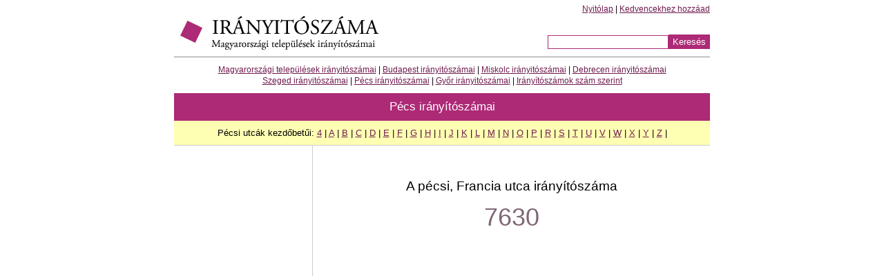

--- FILE ---
content_type: text/html; charset=UTF-8
request_url: http://pecs.iranyitoszama.hu/ir%C3%A1ny%C3%ADt%C3%B3sz%C3%A1ma/Francia+utca/
body_size: 2241
content:
<!DOCTYPE html PUBLIC "-//W3C//DTD XHTML 1.0 Transitional//EN" "http://www.w3.org/TR/xhtml1/DTD/xhtml1-transitional.dtd">
<html xmlns="http://www.w3.org/1999/xhtml">
<head>
<meta http-equiv="content-language" content="hu">
<meta name="description" content="Francia utca irányitószáma, irányítószám Francia utca">
<meta name="distribution" content="global">
<meta name="Keywords" content="Francia utca irányítószáma, Francia utca irányitószáma, Francia utca irányitoszáma, Francia utca irányitószám, Francia utca irányitoszám, Francia utca irányítószám, irányítószám, irányítószáma, irányítószámok, iranyitoszam, irányitoszám" />
<meta http-equiv="Content-Type" content="text/html; charset=utf-8" />
<title>Francia utca irányítószáma, irányítószám Francia utca</title>
<link href="/style.css" rel="stylesheet" type="text/css" />

<SCRIPT LANGUAGE="JavaScript1.2">
<!--
	
function zar() {
	document.getElementById('4').style.display='none';
document.getElementById('A').style.display='none';
document.getElementById('B').style.display='none';
document.getElementById('C').style.display='none';
document.getElementById('D').style.display='none';
document.getElementById('E').style.display='none';
document.getElementById('F').style.display='none';
document.getElementById('G').style.display='none';
document.getElementById('H').style.display='none';
document.getElementById('I').style.display='none';
document.getElementById('J').style.display='none';
document.getElementById('K').style.display='none';
document.getElementById('L').style.display='none';
document.getElementById('M').style.display='none';
document.getElementById('N').style.display='none';
document.getElementById('O').style.display='none';
document.getElementById('P').style.display='none';
document.getElementById('R').style.display='none';
document.getElementById('S').style.display='none';
document.getElementById('T').style.display='none';
document.getElementById('U').style.display='none';
document.getElementById('V').style.display='none';
document.getElementById('W').style.display='none';
document.getElementById('X').style.display='none';
document.getElementById('Y').style.display='none';
document.getElementById('Z').style.display='none';
if(document.getElementById('1000')) {
document.getElementById('1000').style.display='none';
}if(document.getElementById('2000')) {
document.getElementById('2000').style.display='none';
}if(document.getElementById('3000')) {
document.getElementById('3000').style.display='none';
}if(document.getElementById('4000')) {
document.getElementById('4000').style.display='none';
}if(document.getElementById('5000')) {
document.getElementById('5000').style.display='none';
}if(document.getElementById('6000')) {
document.getElementById('6000').style.display='none';
}if(document.getElementById('7000')) {
document.getElementById('7000').style.display='none';
}if(document.getElementById('8000')) {
document.getElementById('8000').style.display='none';
}if(document.getElementById('9000')) {
document.getElementById('9000').style.display='none';
}}

function nyit(mit) {
	zar();
	document.getElementById(mit).style.display='';
}

//-->
</SCRIPT>

</head>
<body>

<div class="topcontainer">
<div style="background-image: url(/iranyitoszam.gif); background-position: top; text-align: right; height: 77px; ">
<A HREF="http://www.iranyitoszama.hu">Nyitólap</A> | <script language="JavaScript1.2" type="text/javascript">
			if (window.sidebar) { // Mozilla Firefox Bookmark
				document.write('<a href = "javascript:window.sidebar.addPanel(\'Irányító számok\', \'http://www.iranyitoszama.hu\',\'\')");">Kedvencekhez hozzáad</a>'); 
			} else { // IE
				document.write('<a href = "javascript:window.external.AddFavorite(\'http://www.iranyitoszama.hu\', \'Irányító számok\')");">Kedvencekhez hozzáad</a>'); 
			} 
	</script><br>
<form action="/index.php" method="POST" style="margin: 0px; padding: 0px;">
<input type="text" name="keres" style="border: 1px solid #AD2A76; margin-top: 30px; height:16px"><input type="submit" style="margin: 0px; border: 0px; margin-top: 30px; height:21px; background-color: #AD2A76; color:#FFFFFF" value="Keresés">
</form>
</div>
<p style="padding: 10px 8px 10px 8px; text-align: center; line-height: 1.4"><A HREF="http://www.iranyitoszama.hu/ir%C3%A1ny%C3%ADt%C3%B3sz%C3%A1ma/">Magyarországi települések irányitószámai</A> | <A HREF="http://budapest.iranyitoszama.hu/ir%C3%A1ny%C3%ADt%C3%B3sz%C3%A1ma/">Budapest irányitószámai</A> | <A HREF="http://miskolc.iranyitoszama.hu/ir%C3%A1ny%C3%ADt%C3%B3sz%C3%A1ma/">Miskolc irányitószámai</A> | <A HREF="http://debrecen.iranyitoszama.hu/ir%C3%A1ny%C3%ADt%C3%B3sz%C3%A1ma/">Debrecen irányitószámai</A><br><A HREF="http://szeged.iranyitoszama.hu/ir%C3%A1ny%C3%ADt%C3%B3sz%C3%A1ma/">Szeged irányitószámai</A> | <A HREF="http://pecs.iranyitoszama.hu/ir%C3%A1ny%C3%ADt%C3%B3sz%C3%A1ma/">Pécs irányitószámai</A> | <A HREF="http://gyor.iranyitoszama.hu/ir%C3%A1ny%C3%ADt%C3%B3sz%C3%A1ma/">Győr irányitószámai</A> | <A HREF="http://szamok.iranyitoszama.hu/ir%C3%A1ny%C3%ADt%C3%B3sz%C3%A1ma/">Irányítószámok szám szerint</A></p>


						<p style="padding: 10px; padding-bottom: 10px; font-size: 1.4em; text-align: center; background-color: #AD2A76; color: #FFFFFF">Pécs irányítószámai</p>
			<p style="padding: 10px; padding-bottom: 10px; border-bottom: 1px solid #CCCCCC; background-color: rgb(255, 255, 180); margin-bottom: 0px; font-size: 1.1em; text-align: center">Pécsi utcák kezdőbetűi:							<a href="http://pecs.iranyitoszama.hu/ir%C3%A1ny%C3%ADt%C3%B3sz%C3%A1ma/4/">4</a> | 
							<a href="http://pecs.iranyitoszama.hu/ir%C3%A1ny%C3%ADt%C3%B3sz%C3%A1ma/A/">A</a> | 
							<a href="http://pecs.iranyitoszama.hu/ir%C3%A1ny%C3%ADt%C3%B3sz%C3%A1ma/B/">B</a> | 
							<a href="http://pecs.iranyitoszama.hu/ir%C3%A1ny%C3%ADt%C3%B3sz%C3%A1ma/C/">C</a> | 
							<a href="http://pecs.iranyitoszama.hu/ir%C3%A1ny%C3%ADt%C3%B3sz%C3%A1ma/D/">D</a> | 
							<a href="http://pecs.iranyitoszama.hu/ir%C3%A1ny%C3%ADt%C3%B3sz%C3%A1ma/E/">E</a> | 
							<a href="http://pecs.iranyitoszama.hu/ir%C3%A1ny%C3%ADt%C3%B3sz%C3%A1ma/F/">F</a> | 
							<a href="http://pecs.iranyitoszama.hu/ir%C3%A1ny%C3%ADt%C3%B3sz%C3%A1ma/G/">G</a> | 
							<a href="http://pecs.iranyitoszama.hu/ir%C3%A1ny%C3%ADt%C3%B3sz%C3%A1ma/H/">H</a> | 
							<a href="http://pecs.iranyitoszama.hu/ir%C3%A1ny%C3%ADt%C3%B3sz%C3%A1ma/I/">I</a> | 
							<a href="http://pecs.iranyitoszama.hu/ir%C3%A1ny%C3%ADt%C3%B3sz%C3%A1ma/J/">J</a> | 
							<a href="http://pecs.iranyitoszama.hu/ir%C3%A1ny%C3%ADt%C3%B3sz%C3%A1ma/K/">K</a> | 
							<a href="http://pecs.iranyitoszama.hu/ir%C3%A1ny%C3%ADt%C3%B3sz%C3%A1ma/L/">L</a> | 
							<a href="http://pecs.iranyitoszama.hu/ir%C3%A1ny%C3%ADt%C3%B3sz%C3%A1ma/M/">M</a> | 
							<a href="http://pecs.iranyitoszama.hu/ir%C3%A1ny%C3%ADt%C3%B3sz%C3%A1ma/N/">N</a> | 
							<a href="http://pecs.iranyitoszama.hu/ir%C3%A1ny%C3%ADt%C3%B3sz%C3%A1ma/O/">O</a> | 
							<a href="http://pecs.iranyitoszama.hu/ir%C3%A1ny%C3%ADt%C3%B3sz%C3%A1ma/P/">P</a> | 
							<a href="http://pecs.iranyitoszama.hu/ir%C3%A1ny%C3%ADt%C3%B3sz%C3%A1ma/R/">R</a> | 
							<a href="http://pecs.iranyitoszama.hu/ir%C3%A1ny%C3%ADt%C3%B3sz%C3%A1ma/S/">S</a> | 
							<a href="http://pecs.iranyitoszama.hu/ir%C3%A1ny%C3%ADt%C3%B3sz%C3%A1ma/T/">T</a> | 
							<a href="http://pecs.iranyitoszama.hu/ir%C3%A1ny%C3%ADt%C3%B3sz%C3%A1ma/U/">U</a> | 
							<a href="http://pecs.iranyitoszama.hu/ir%C3%A1ny%C3%ADt%C3%B3sz%C3%A1ma/V/">V</a> | 
							<a href="http://pecs.iranyitoszama.hu/ir%C3%A1ny%C3%ADt%C3%B3sz%C3%A1ma/W/">W</a> | 
							<a href="http://pecs.iranyitoszama.hu/ir%C3%A1ny%C3%ADt%C3%B3sz%C3%A1ma/X/">X</a> | 
							<a href="http://pecs.iranyitoszama.hu/ir%C3%A1ny%C3%ADt%C3%B3sz%C3%A1ma/Y/">Y</a> | 
							<a href="http://pecs.iranyitoszama.hu/ir%C3%A1ny%C3%ADt%C3%B3sz%C3%A1ma/Z/">Z</a> | 
						</p>
			<div style="float: left; margin-right: 20px; padding-right: 20px; padding-left: 20px; padding-top: 20px; border-right: 1px solid #CCCCCC; background-color: #FFFFFF">

				<script type="text/javascript"><!--
				google_ad_client = "pub-1413005251193561";
				/* iranyitoszama bal */
				google_ad_slot = "5842100172";
				google_ad_width = 160;
				google_ad_height = 600;
				//-->
				</script>
				<script type="text/javascript"
				src="http://pagead2.googlesyndication.com/pagead/show_ads.js">
				</script>

			</div>
			<div style="border-bottom: 1px solid #CCCCCC; margin-left: 200px; padding:20px; text-align: center">

				<script type="text/javascript"><!--
				google_ad_client = "pub-1413005251193561";
				/* Iranyitoszama link */
				google_ad_slot = "0429767893";
				google_ad_width = 468;
				google_ad_height = 15;
				//-->
				</script>
				<script type="text/javascript"
				src="http://pagead2.googlesyndication.com/pagead/show_ads.js">
				</script>

									<h1>A pécsi, Francia utca  irányítószáma</h1>
					<span style="font-size: 3em; color: #7F6776">7630</span>
							<iframe src="http://www.iranyitoszama.hu/terkep.php?cim=7630 Pécs, Francia utca&zoom=16" height="500" width="520" frameborder="0" style="margin-top: 20px;"></iframe>

			<script type="text/javascript"><!--
			google_ad_client = "pub-1413005251193561";
			/* iranyitoszama kozep */
			google_ad_slot = "6824988794";
			google_ad_width = 468;
			google_ad_height = 60;
			//-->
			</script>
			<script type="text/javascript"
			src="http://pagead2.googlesyndication.com/pagead/show_ads.js">
			</script>

			</div>



<div style="margin-left: 200px; padding: 20px;"><a href="http://kottyanedina.hu/">Pszichológus Veszprémben</a></div>
</div>
<script type="text/javascript">
var gaJsHost = (("https:" == document.location.protocol) ? "https://ssl." : "http://www.");
document.write(unescape("%3Cscript src='" + gaJsHost + "google-analytics.com/ga.js' type='text/javascript'%3E%3C/script%3E"));
</script>
<script type="text/javascript">
var pageTracker = _gat._getTracker("UA-4659863-1");
pageTracker._initData();
pageTracker._trackPageview();
</script>
</body>
</html>


--- FILE ---
content_type: text/html; charset=UTF-8
request_url: http://www.iranyitoszama.hu/terkep.php?cim=7630%20P%C3%A9cs,%20Francia%20utca&zoom=16
body_size: 1058
content:
<!DOCTYPE html PUBLIC "-//W3C//DTD XHTML 1.0 Transitional//EN" "http://www.w3.org/TR/xhtml1/DTD/xhtml1-transitional.dtd">
<html xmlns="http://www.w3.org/1999/xhtml">
<head>
<meta http-equiv="Content-Type" content="text/html; charset=utf-8" />
<title>7630 Pécs, Francia utca t�rk�p</title>

<script src="http://maps.google.com/maps?file=api&amp;v=2&amp;key=ABQIAAAAzwlFJrHGcYwUtuG42LxJkhSTM-KN4Da4PauGbqjnYXEaH8qVnRSyGJCLApL379neq1UzfLcGSDTr4A"
  type="text/javascript"></script>
<script type="text/javascript">

//<![CDATA[

var map = null;
var geocoder = null;

function initialize() {
  if (GBrowserIsCompatible()) {
	map = new GMap2(document.getElementById("map"));
    map.addControl(new GLargeMapControl());
    map.addControl(new GMapTypeControl());
	map.setCenter(new GLatLng(47.41322033016902, 19.35791015625), 6);
	geocoder = new GClientGeocoder();


	icon = new GIcon(G_DEFAULT_ICON);
/*	var point = new GLatLng(47.51018617695415,18.958797454833984);
	mark1 = new GMarker(point, icon);
	map.addOverlay(mark1);
	iwc1="<b>Budapesti Gyermek S�iskola</b><br> - Budapest, J�nos-hegy, Hotel Sport    Iroda: XII. ker. E�tv�s u. 39/b.<br>Tel: 395-6453, 70/227-6459";
	GEvent.addListener(mark1, "click", function() {
		mark1.openInfoWindowHtml(iwc1);
	}); */

  }
}

function showAddress(address) {
  if (geocoder) {
	geocoder.getLatLng(
	  address,
	  function(point) {
		if (!point) {
		  //alert(address + " not found");
		} else {
		  map.setCenter(point, 16);
		  var marker = new GMarker(point);
		  map.addOverlay(marker);
		  marker.openInfoWindowHtml(address);
		}
	  }
	);
  }
}


//]]>
</script>

</head>
<body onload="initialize(); showAddress('7630 Pécs, Francia utca')" onunload="GUnload()">
	<div id="map" style="width: 500px; height: 400px"></div>
</body>
</html>

--- FILE ---
content_type: text/html; charset=utf-8
request_url: https://www.google.com/recaptcha/api2/aframe
body_size: 268
content:
<!DOCTYPE HTML><html><head><meta http-equiv="content-type" content="text/html; charset=UTF-8"></head><body><script nonce="SYxqDEiyT6LByRQgiZ5yiA">/** Anti-fraud and anti-abuse applications only. See google.com/recaptcha */ try{var clients={'sodar':'https://pagead2.googlesyndication.com/pagead/sodar?'};window.addEventListener("message",function(a){try{if(a.source===window.parent){var b=JSON.parse(a.data);var c=clients[b['id']];if(c){var d=document.createElement('img');d.src=c+b['params']+'&rc='+(localStorage.getItem("rc::a")?sessionStorage.getItem("rc::b"):"");window.document.body.appendChild(d);sessionStorage.setItem("rc::e",parseInt(sessionStorage.getItem("rc::e")||0)+1);localStorage.setItem("rc::h",'1769933241705');}}}catch(b){}});window.parent.postMessage("_grecaptcha_ready", "*");}catch(b){}</script></body></html>

--- FILE ---
content_type: text/css
request_url: http://pecs.iranyitoszama.hu/style.css
body_size: 339
content:
/********************************************************************* 
  base css */

body {
	font-family: Tahoma, Arial, Helvetica;
	margin: 0px;
	padding: 0px;
	font-size: 0.75em;
}

a, link, a:link {
	text-decoration: underline;
	color: #6F1B4E;
	font-weight: normal;
 }

a:visited {
	text-decoration: underline;
	color: #6F1B4E;
	font-weight: normal;
}

a:hover {
	text-decoration: none;
	color: #7F6776;
	font-weight: normal;
}

/********************************************************************* 
  Kont�ner */

div.topcontainer{
	text-align: left;
	width: 776px;
	margin: auto;
	padding: 6px 0px 0px 0px;
}

div.topcontainer p {
	padding: 0px 0px 0px 0px;
	margin: 0px 0px 0px 0px;
}

div.topcontainer h1 {
	font-size: 1.6em;
	font-weight: normal;
}

div.topcontainer h2 {
	font-size: 1.3em;
}

div.topcontainer h3 {
	font-size: 1.1em;
	/*margin-left: 15px;*/
}